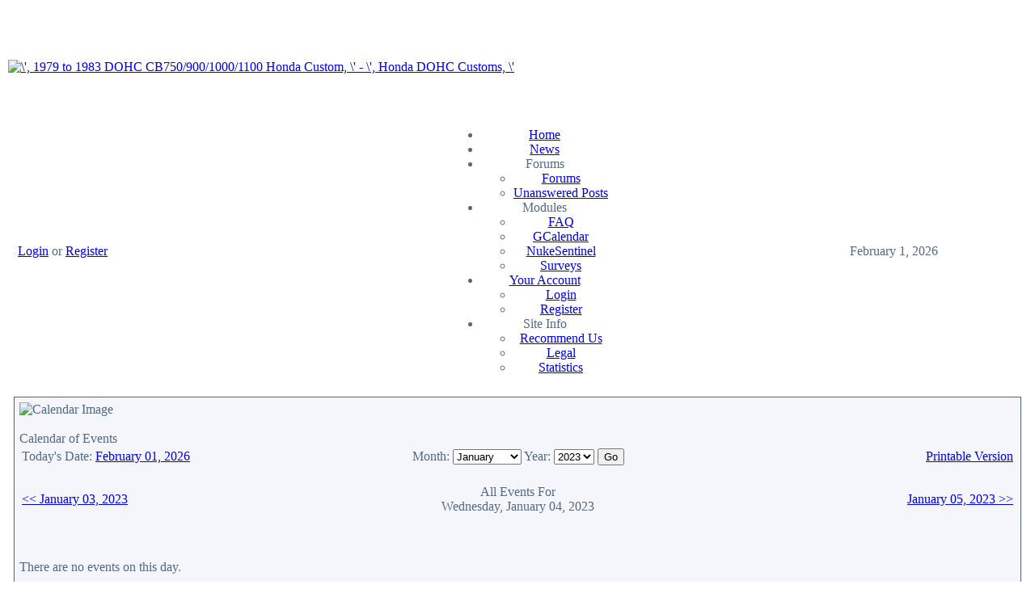

--- FILE ---
content_type: text/html;charset=ISO-8859-1
request_url: https://cb750c.com/modules.php?name=GCalendar&file=viewday&y=2023&m=1&d=4
body_size: 4005
content:
<!DOCTYPE html
	PUBLIC "-//W3C//DTD XHTML 1.0 Transitional//EN"
	"http://www.w3.org/TR/xhtml1/DTD/xhtml1-transitional.dtd">
<html xmlns="http://www.w3.org/1999/xhtml" xml:lang="en" lang="en">
<head>
	<title>Calendar of Events - Wednesday, January 04, 2023 - 1979 to 1983 DOHC CB750/900/1000/1100 Honda Custom</title>
<meta http-equiv="Content-Type" content="text/html;charset=ISO-8859-1" />
<meta http-equiv="Content-Script-Type" content="text/javascript" />
<meta http-equiv="Content-Style-Type" content="text/css" />
<meta http-equiv="Expires" content="0" />
<meta name="RESOURCE-TYPE" content="DOCUMENT" />
<meta name="DISTRIBUTION" content="GLOBAL" />
<meta name="AUTHOR" content="1979 to 1983 DOHC CB750/900/1000/1100 Honda Custom" />
<meta name="COPYRIGHT" content="Copyright (c) 2026 by 1979 to 1983 DOHC CB750/900/1000/1100 Honda Custom" />
<meta name="DESCRIPTION" content="Welcome to 1979 to 1983 DOHC CB750/900/1000/1100 Honda Custom.  Honda DOHC Customs" />
<meta name="KEYWORDS" content="RavenNuke, news, technology, headlines, nuke, phpnuke, php-nuke, CMS, content management system" />
<meta name="ROBOTS" content="INDEX, FOLLOW" />
<meta name="REVISIT-AFTER" content="1 DAY" />
<meta name="RATING" content="GENERAL" />
<meta name="GENERATOR" content="RavenNuke(tm) Copyright (c) 2002-2013 by Gaylen Fraley. This is free software, and you may redistribute it under the GPL (http://www.gnu.org/licenses/gpl-2.0.txt). RavenNuke(tm) is supported by the RavenNuke(tm) Team at http://ravenphpscripts.com." />
<link rel="shortcut icon" href="themes/fisubice/images/favicon.ico" type="image/x-icon" />
<link rel="StyleSheet" href="themes/ravennuke.css" type="text/css" />
<link rel="StyleSheet" href="themes/fisubice/style/style.css" type="text/css" />
<link rel="StyleSheet" href="includes/jquery/css/colorbox.css" type="text/css" />
<link rel="StyleSheet" href="includes/nukeSEO/nukePIE.css" type="text/css" />
<link rel="StyleSheet" href="includes/jquery/css/nukeNAV.css" type="text/css" />
<link rel="StyleSheet" href="themes/fisubice/style/nukeNAV.css" type="text/css" />
<link rel="StyleSheet" href="modules/News/css/socialicons.css" type="text/css" />
<link rel="StyleSheet" href="modules/Tags/css/tags.css" type="text/css" />
<script type="text/javascript" language="JavaScript" src="includes/rn.js"></script>
<script type="text/javascript">
<!--
function openwindow(){
	window.open ('modules/GCalendar/copyright.php','Copyright','toolbar=no,location=no,directories=no,status=no,scrollbars=yes,resizable=no,copyhistory=no,width=400,height=200');
}
//-->
</script>

<script type="text/javascript" language="JavaScript" src="includes/jquery/jquery.js"></script>
<script type="text/javascript" language="JavaScript" src="includes/jquery/jquery.colorbox-min.js"></script>
<script type="text/javascript" language="JavaScript" src="includes/jquery/colorbox-settings.js"></script>
<script type="text/javascript" language="JavaScript" src="includes/boxover/boxover.js"></script>
<script type="text/javascript" language="JavaScript" src="includes/jquery/jquery.hoverIntent.minified.js"></script>
<script type="text/javascript" language="JavaScript" src="includes/jquery/superfish.js"></script>
<script type="text/javascript" language="JavaScript" src="includes/jquery/supersubs.js"></script>
<script type="text/javascript" language="JavaScript" src="includes/jquery/nukeNAV.js"></script>


</head>
<body bgcolor="#FFFFFF" text="#516A88" style="margin: 10px"><br />
<div class="minmax"><table class="bodyline" width="100%" cellspacing="0" cellpadding="0" border="0">
	<tr>
		<td align="center" valign="top"></td></tr></table>
		<table width="100%" border="0" cellspacing="0" cellpadding="0">
	<tr>
		<td width="60%" style="background-image: url(themes/fisubice/images/cellpic_bkg.jpg)" height="110">
			<a href="http://www.cb750c.com" title="1979 to 1983 DOHC CB750/900/1000/1100 Honda Custom - Honda DOHC Customs"><img src="themes/fisubice/images/logo.gif" alt="\', 1979 to 1983 DOHC CB750/900/1000/1100 Honda Custom, \' - \', Honda DOHC Customs, \'" border="0" /></a>
		</td>
		<td width="40%" style="background-image: url(themes/fisubice/images/cellpic_bkg.jpg)" height="110"></td>
	</tr>
</table>
<table width="100%" border="0" cellspacing="0" cellpadding="0">
	<tr>
		<td>
			<table width="100%" border="0" cellpadding="4" cellspacing="0" style="background-image: url(themes/fisubice/images/cellpic_nav.gif)">
				<tr>
					<td nowrap="nowrap"><span class="content">&nbsp;&nbsp;<a href="modules.php?name=Your_Account">Login</a> or <a href="modules.php?name=Your_Account&amp;op=new_user">Register</a></span></td>
					<td nowrap="nowrap"><div align="center"><div style="float: left; position: relative; left: 50%;"><div style="position:relative;left:-50%;"><ul id="nukeNAV" class="nukeNAV"><li><a href="./">Home</a></li>

<li><a href="modules.php?name=News" title="">News</a>
</li>
<li><a title="">Forums</a>
  <ul>
  <li><a href="modules.php?name=Forums" title="">Forums</a></li>
  <li><a href="modules.php?name=Forums&amp;file=search&amp;search_id=unanswered" title="">Unanswered Posts</a></li>
  </ul>
</li>
<li><a>Modules</a><ul><li><a href="modules.php?name=FAQ">FAQ</a></li>
<li><a href="modules.php?name=GCalendar">GCalendar</a></li>
<li><a href="modules.php?name=NukeSentinel">NukeSentinel</a></li>
<li><a href="modules.php?name=Surveys">Surveys</a></li>
</ul></li>
<li><a href="modules.php?name=Your_Account" title="">Your Account</a>
  <ul>
  <li><a href="modules.php?name=nukeNAV&amp;op=login" class="colorbox" title="">Login</a></li>
  <li><a href="modules.php?name=Your_Account&amp;op=new_user" title="">Register</a></li>
  </ul>
</li>
<li><a title="">Site Info</a>
  <ul>
  <li><a href="modules.php?name=Recommend_Us" title="">Recommend Us</a></li>
  <li><a href="modules.php?name=Legal" title="">Legal</a></li>
  <li><a href="modules.php?name=Statistics" title="">Statistics</a></li>
  </ul>
</li></ul></div></div></div></td>
					<td nowrap="nowrap"><div align="center"><span class="content"><script type="text/javascript">

<!--   // Array of Month Names
var monthNames = new Array( 'January', 'February', 'March', 'April', 'May', 'June', 'July', 'August', 'September', 'October', 'November', 'December');
var now = new Date();
var thisYear = now.getYear();
if(thisYear < 1900) {thisYear += 1900; }document.write(monthNames[now.getMonth()] + ' ' + now.getDate() + ', ' + thisYear);
// -->

</script></span></div></td>
				</tr>
			</table>
		</td>
	</tr>
</table>
<table width="100%" cellpadding="0" cellspacing="0" border="0" align="center">
	<tr valign="top">
		<td align="center"></td>
	</tr>
</table>
<table width="100%" cellpadding="0" cellspacing="0" border="0" align="center">
	<tr valign="top">
	<td valign="top" class="fisubice-left" style="background-image: url(themes/fisubice/images/7px.gif)"></td><td valign="top" width="100%" class="fisubicemain"><table width="100%" border="0" cellspacing="0" cellpadding="7">
  <tr>
    <td><table width="100%" border="0" cellspacing="0" cellpadding="1">
        <tr>
          <td bgcolor="#486386"><table width="100%" border="0" cellspacing="0" cellpadding="1">
              <tr>
                <td bgcolor="#FFFFFF"><table width="100%" border="0" cellspacing="0" cellpadding="1">
                    <tr>
                      <td bgcolor="#F4F6FB"><table width="100%" border="0" cellspacing="0" cellpadding="4">
                          <tr>
                            <td><div class="text-center"><img src="images/admin/gcalendar.gif" alt="Calendar Image" border="0" /></div><br/><div class="text-center"><span class="title">Calendar of Events</span></div>
<form action="modules.php?name=GCalendar" method="post"><input type="hidden" name="__csrf_magic" value="sid:00cd48ce5afe619ac5f92f56331fb69ad2fe7519,1769976720;ip:6bef3cda078beadfa8f9d10bfa709eefa2b36244,1769976720" />
<table border="0" width="100%"><tr>
<td align="left" valign="middle" width="31%"><span class="thick">Today's Date:</span> <a href="modules.php?name=GCalendar&amp;file=viewday&amp;y=2026&amp;m=2&amp;d=1">February 01, 2026</a></td>
<td align="center" valign="middle" width="38%"><span class="thick">Month:</span> <select name="m" id="m">
<option value="1" selected="selected">January</option>
<option value="2" >February</option>
<option value="3" >March</option>
<option value="4" >April</option>
<option value="5" >May</option>
<option value="6" >June</option>
<option value="7" >July</option>
<option value="8" >August</option>
<option value="9" >September</option>
<option value="10" >October</option>
<option value="11" >November</option>
<option value="12" >December</option>
</select>
<span class="thick">Year:</span> <select name="y" id="y">
<option value="2006" >2006</option>
<option value="2007" >2007</option>
<option value="2008" >2008</option>
<option value="2009" >2009</option>
<option value="2010" >2010</option>
<option value="2011" >2011</option>
<option value="2012" >2012</option>
<option value="2013" >2013</option>
<option value="2014" >2014</option>
<option value="2015" >2015</option>
<option value="2016" >2016</option>
<option value="2017" >2017</option>
<option value="2018" >2018</option>
<option value="2019" >2019</option>
<option value="2020" >2020</option>
<option value="2021" >2021</option>
<option value="2022" >2022</option>
<option value="2023" selected="selected">2023</option>
<option value="2024" >2024</option>
<option value="2025" >2025</option>
<option value="2026" >2026</option>
<option value="2027" >2027</option>
<option value="2028" >2028</option>
<option value="2029" >2029</option>
<option value="2030" >2030</option>
<option value="2031" >2031</option>
<option value="2032" >2032</option>
<option value="2033" >2033</option>
<option value="2034" >2034</option>
<option value="2035" >2035</option>
<option value="2036" >2036</option>
<option value="2037" >2037</option>
</select>
<input type="submit" value="Go" /></td>
<td align="right" valign="middle" width="31%"><a href="modules.php?name=GCalendar&amp;file=viewday&amp;y=2023&amp;m=1&amp;d=4&amp;printable=1">Printable Version</a><br /></td>
</tr></table></form><br/>
<table border="0" width="100%"><tr>
<td align="left" valign="middle" width="31%"><a href="modules.php?name=GCalendar&amp;file=viewday&amp;y=2023&amp;m=1&amp;d=3">&lt;&lt; January 03, 2023</a></td>
<td align="center" valign="middle" width="38%"><span class="thick">All Events For <br />Wednesday, January 04, 2023</span></td><td align="right" valign="middle" width="31%"><a href="modules.php?name=GCalendar&amp;file=viewday&amp;y=2023&amp;m=1&amp;d=5">January 05, 2023 &gt;&gt;</a></td></tr></table><br /><br /><br /><div class="text-center">There are no events on this day.</div><br /><br /></td>
                          </tr>
                        </table></td>
                    </tr>
                  </table></td>
              </tr>
            </table></td>
        </tr>
      </table></td>
  </tr>
</table><div align="right"><a href="javascript:openwindow()">GCalendar &copy;</a></div></td></tr></table><table width="100%"><tr><td>&nbsp;</td></tr></table><div class="text-center">
<div class="lgl_menu">[&nbsp;<a href="modules.php?name=Legal&amp;op=notice">Legal&nbsp;Notice</a>&nbsp;| <a href="modules.php?name=Legal&amp;op=privacy">Privacy&nbsp;Policy</a>&nbsp;| <a href="modules.php?name=Legal&amp;op=terms">Terms&nbsp;of&nbsp;Use</a> | <a href="modules.php?name=Legal&amp;op=lgl_contact">Comments</a>&nbsp;]</div><div class="small"><div class="footmsg"><div class="rn-footer" id="rn-foot1" ><br />
<br />
<br />
<p>
	We do not see things as they are, we see them as we are - <i>origin vague</i><br />
	<br />
	<!-- <br />
<br />
<font class="footmsg_l"><a title="Free Speech Comic" href="http://imgs.xkcd.com/comics/free_speech.png">If one gets banned from a forum, are free speech rights violated? ...click here</a><br />

<br />
<br /> --><br />
	_________________</p>
</div><div class="rn-footer" id="rn-foot2" ><p>
	If you need to contact a moderator or administrator for forum or account business, not bike related,<br />
	please send a PM to pd750, Duke, D-Day, or genesound<br />
	<br />
	For login problems, use the e-mail link on the home page http://www.cb750c.com .<br />
	<br />
	This forum is private property and permission to view or post is revocable at any time, for any reason.<br />
	<br />
	The comments, posts, personal files and pictures contained on this website are the property of their posters and/or owners.<br />
	We ask that re-publication of any copies of said comments, posts, files or pictures be done with the prior knowledge and consent of the property owner,<br />
	<br />
	<br />
	<br />
	<br />
	<a href="http://get.adobe.com/reader/" target="_blank"><img alt="Photobucket" border="0" src="http://cb750c.com/gc/reader_button.jpg" /></a><br />
	<br />
	&nbsp;</p>
<p>
	<br />
	<br />
	<br />
	All logos and trademarks in this site are property of their respective owner.<br />
	All the rest &copy; 2007 by me, the author.</p>
</div><div class="rn-footer" id="rn-foot3" ><br />
<p>
	<font class="footmsg_l"><a href="http://ravenphpscripts.com" title="Distributed by Raven PHP Scripts">Distributed by Raven PHP Scripts</a><br />
	New code written and maintained by the<a href="HowToInstall/credits.php" target="_blank"> RavenNuke&trade; TEAM</a></font></p>
</div><div id="fb-copyright" ><font class="footmsg_l">(Original PHP-Nuke Code Copyright &copy; 2004 by Francisco Burzi)</font></div><div id="rn-total-time" >Page Generation: 0.05 Seconds</div></div></div></div></div>
<div class="text-center"><br /><span class="small">:: fisubice phpbb2 style by <a href="http://www.forumimages.com/">Daz</a> :: PHP-Nuke theme by <a href="http://www.nukemods.com">www.nukemods.com</a> ::</span></div><div class="text-center"><span class="small">:: fisubice Theme Recoded To 100% W3C CSS &amp; HTML 4.01 Transitional &amp; XHTML 1.0 Transitional Compliance by RavenNuke&trade; TEAM :: </span></div><div class="text-center"><br /><span class="small">:: <a href="http://jigsaw.w3.org/css-validator/" target="_blank" title="W3C CSS Compliance Validation"><img src="themes/fisubice/images/w3c_css.gif" width="62" height="22" border="0" alt="W3C CSS Compliance Validation" /></a> :: <a href="http://validator.w3.org/" title="W3C HTML 4.01 Transitional Compliance Validation"><img src="themes/fisubice/images/w3c_xxx.gif" alt="W3C HTML 4.01 Transitional Compliance Validation" width="62" height="22" border="0" /></a> :: <a href="http://validator.w3.org/" title="W3C XHTML 1.0 Transitional Compliance Validation"><img src="themes/fisubice/images/w3c_xhtml.gif" alt="W3C XHTML 1.0 Transitional Compliance Validation" width="62" height="22" border="0" /></a> ::</span></div><br />
</body>
</html>